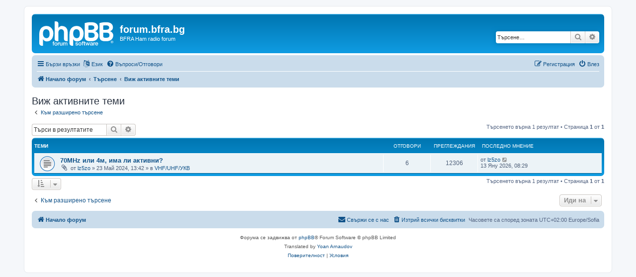

--- FILE ---
content_type: text/html; charset=UTF-8
request_url: https://forum.bfra.bg/search.php?search_id=active_topics&sid=99c804a0bb80077413132b7d60f055e2
body_size: 5345
content:
<!DOCTYPE html>
<html dir="ltr" lang="bg-bg">
<head>
<meta charset="utf-8" />
<meta http-equiv="X-UA-Compatible" content="IE=edge">
<meta name="viewport" content="width=device-width, initial-scale=1" />

        <link href="https://groups.tapatalk-cdn.com/static/manifest/manifest.json" rel="manifest">
        
        <meta name="apple-itunes-app" content="app-id=307880732, affiliate-data=at=10lR7C, app-argument=tapatalk://forum.bfra.bg/?location=search" />
        
<title>forum.bfra.bg - Виж активните теми</title>

	<link rel="alternate" type="application/atom+xml" title="Фийд - forum.bfra.bg" href="/app.php/feed?sid=dd2b13eefc75b93ab933f94bded7d4f1">			<link rel="alternate" type="application/atom+xml" title="Фийд - Нови Теми" href="/app.php/feed/topics?sid=dd2b13eefc75b93ab933f94bded7d4f1">	<link rel="alternate" type="application/atom+xml" title="Фийд - Активни Теми" href="/app.php/feed/topics_active?sid=dd2b13eefc75b93ab933f94bded7d4f1">			

<!--
	phpBB style name: prosilver
	Based on style:   prosilver (this is the default phpBB3 style)
	Original author:  Tom Beddard ( http://www.subBlue.com/ )
	Modified by:
-->

<link href="./assets/css/font-awesome.min.css?assets_version=42" rel="stylesheet">
<link href="./styles/prosilver/theme/stylesheet.css?assets_version=42" rel="stylesheet">
<link href="./styles/prosilver/theme/bg/stylesheet.css?assets_version=42" rel="stylesheet">




<!--[if lte IE 9]>
	<link href="./styles/prosilver/theme/tweaks.css?assets_version=42" rel="stylesheet">
<![endif]-->





</head>
<body id="phpbb" class="nojs notouch section-search ltr ">


<div id="wrap" class="wrap">
	<a id="top" class="top-anchor" accesskey="t"></a>
	<div id="page-header">
		<div class="headerbar" role="banner">
					<div class="inner">

			<div id="site-description" class="site-description">
		<a id="logo" class="logo" href="./index.php?sid=dd2b13eefc75b93ab933f94bded7d4f1" title="Начало форум">
					<span class="site_logo"></span>
				</a>
				<h1>forum.bfra.bg</h1>
				<p>BFRA Ham radio forum</p>
				<p class="skiplink"><a href="#start_here">Пропусни</a></p>
			</div>

									<div id="search-box" class="search-box search-header" role="search">
				<form action="./search.php?sid=dd2b13eefc75b93ab933f94bded7d4f1" method="get" id="search">
				<fieldset>
					<input name="keywords" id="keywords" type="search" maxlength="128" title="Търсене за ключови думи" class="inputbox search tiny" size="20" value="" placeholder="Търсене…" />
					<button class="button button-search" type="submit" title="Търсене">
						<i class="icon fa-search fa-fw" aria-hidden="true"></i><span class="sr-only">Търсене</span>
					</button>
					<a href="./search.php?sid=dd2b13eefc75b93ab933f94bded7d4f1" class="button button-search-end" title="Разширено търсене">
						<i class="icon fa-cog fa-fw" aria-hidden="true"></i><span class="sr-only">Разширено търсене</span>
					</a>
					<input type="hidden" name="sid" value="dd2b13eefc75b93ab933f94bded7d4f1" />

				</fieldset>
				</form>
			</div>
						
			</div>
					</div>
				<div class="navbar" role="navigation">
	<div class="inner">

	<ul id="nav-main" class="nav-main linklist" role="menubar">

		<li id="quick-links" class="quick-links dropdown-container responsive-menu" data-skip-responsive="true">
			<a href="#" class="dropdown-trigger">
				<i class="icon fa-bars fa-fw" aria-hidden="true"></i><span>Бързи връзки</span>
			</a>
			<div class="dropdown">
				<div class="pointer"><div class="pointer-inner"></div></div>
				<ul class="dropdown-contents" role="menu">
					
											<li class="separator"></li>
																									<li>
								<a href="./search.php?search_id=unanswered&amp;sid=dd2b13eefc75b93ab933f94bded7d4f1" role="menuitem">
									<i class="icon fa-file-o fa-fw icon-gray" aria-hidden="true"></i><span>Виж темите без отговор</span>
								</a>
							</li>
							<li>
								<a href="./search.php?search_id=active_topics&amp;sid=dd2b13eefc75b93ab933f94bded7d4f1" role="menuitem">
									<i class="icon fa-file-o fa-fw icon-blue" aria-hidden="true"></i><span>Виж активните теми</span>
								</a>
							</li>
							<li class="separator"></li>
							<li>
								<a href="./search.php?sid=dd2b13eefc75b93ab933f94bded7d4f1" role="menuitem">
									<i class="icon fa-search fa-fw" aria-hidden="true"></i><span>Търсене</span>
								</a>
							</li>
					
										<li class="separator"></li>

									</ul>
			</div>
		</li>

		
	<li class="dropdown-container" data-skip-responsive="true">
		<a href="#" class="dropdown-trigger">
			<i class="icon fa-language fa-fw" aria-hidden="true"></i><span>Език</span>
		</a>
		<div class="dropdown">
			<div class="pointer"><div class="pointer-inner"></div></div>
			<ul class="dropdown-contents" role="menu">
							<li>
				 	<a href="/app.php/change_lang/1/en?hash=e7218b33&amp;sid=dd2b13eefc75b93ab933f94bded7d4f1" data-ajax="change_lang"><i class="icon fa-check icon-green fa-fw" aria-hidden="true"></i>British English</a>
				</li>
							<li>
				 	<a href="/app.php/change_lang/1/bg?hash=e7218b33&amp;sid=dd2b13eefc75b93ab933f94bded7d4f1" data-ajax="change_lang">Български</a>
				</li>
						</ul>
		</div>
	</li>
		<li data-skip-responsive="true">
			<a href="/app.php/help/faq?sid=dd2b13eefc75b93ab933f94bded7d4f1" rel="help" title="Често задавани въпроси" role="menuitem">
				<i class="icon fa-question-circle fa-fw" aria-hidden="true"></i><span>Въпроси/Отговори</span>
			</a>
		</li>
						
			<li class="rightside"  data-skip-responsive="true">
			<a href="./ucp.php?mode=login&amp;redirect=search.php%3Fsearch_id%3Dactive_topics&amp;sid=dd2b13eefc75b93ab933f94bded7d4f1" title="Влез" accesskey="x" role="menuitem">
				<i class="icon fa-power-off fa-fw" aria-hidden="true"></i><span>Влез</span>
			</a>
		</li>
					<li class="rightside" data-skip-responsive="true">
				<a href="./ucp.php?mode=register&amp;sid=dd2b13eefc75b93ab933f94bded7d4f1" role="menuitem">
					<i class="icon fa-pencil-square-o  fa-fw" aria-hidden="true"></i><span>Регистрация</span>
				</a>
			</li>
						</ul>

	<ul id="nav-breadcrumbs" class="nav-breadcrumbs linklist navlinks" role="menubar">
				
		
		<li class="breadcrumbs" itemscope itemtype="https://schema.org/BreadcrumbList">

			
							<span class="crumb" itemtype="https://schema.org/ListItem" itemprop="itemListElement" itemscope><a itemprop="item" href="./index.php?sid=dd2b13eefc75b93ab933f94bded7d4f1" accesskey="h" data-navbar-reference="index"><i class="icon fa-home fa-fw"></i><span itemprop="name">Начало форум</span></a><meta itemprop="position" content="1" /></span>

											
								<span class="crumb" itemtype="https://schema.org/ListItem" itemprop="itemListElement" itemscope><a itemprop="item" href="./search.php?sid=dd2b13eefc75b93ab933f94bded7d4f1"><span itemprop="name">Търсене</span></a><meta itemprop="position" content="2" /></span>
															
								<span class="crumb" itemtype="https://schema.org/ListItem" itemprop="itemListElement" itemscope><a itemprop="item" href="./search.php?search_id=active_topics&amp;sid=dd2b13eefc75b93ab933f94bded7d4f1"><span itemprop="name">Виж активните теми</span></a><meta itemprop="position" content="3" /></span>
							
					</li>

		
					<li class="rightside responsive-search">
				<a href="./search.php?sid=dd2b13eefc75b93ab933f94bded7d4f1" title="Виж разширено търсене" role="menuitem">
					<i class="icon fa-search fa-fw" aria-hidden="true"></i><span class="sr-only">Търсене</span>
				</a>
			</li>
			</ul>

	</div>
</div>
	</div>

	
	<a id="start_here" class="anchor"></a>
	<div id="page-body" class="page-body" role="main">
		
		

<h2 class="searchresults-title">Виж активните теми</h2>

	<p class="advanced-search-link">
		<a class="arrow-left" href="./search.php?sid=dd2b13eefc75b93ab933f94bded7d4f1" title="Разширено търсене">
			<i class="icon fa-angle-left fa-fw icon-black" aria-hidden="true"></i><span>Към разширено търсене</span>
		</a>
	</p>


	<div class="action-bar bar-top">

			<div class="search-box" role="search">
			<form method="post" action="./search.php?st=7&amp;sk=t&amp;sd=d&amp;sr=topics&amp;sid=dd2b13eefc75b93ab933f94bded7d4f1&amp;search_id=active_topics">
			<fieldset>
				<input class="inputbox search tiny" type="search" name="add_keywords" id="add_keywords" value="" placeholder="Търси в резултатите" />
				<button class="button button-search" type="submit" title="Търсене">
					<i class="icon fa-search fa-fw" aria-hidden="true"></i><span class="sr-only">Търсене</span>
				</button>
				<a href="./search.php?sid=dd2b13eefc75b93ab933f94bded7d4f1" class="button button-search-end" title="Разширено търсене">
					<i class="icon fa-cog fa-fw" aria-hidden="true"></i><span class="sr-only">Разширено търсене</span>
				</a>
			</fieldset>
			</form>
		</div>
	
		
		<div class="pagination">
						Търсенето върна 1 резултат
							 &bull; Страница <strong>1</strong> от <strong>1</strong>
					</div>
	</div>


		<div class="forumbg">

		<div class="inner">
		<ul class="topiclist">
			<li class="header">
				<dl class="row-item">
					<dt><div class="list-inner">Теми</div></dt>
					<dd class="posts">Отговори</dd>
					<dd class="views">Преглеждания</dd>
					<dd class="lastpost"><span>&nbsp;Последно мнение</span></dd>
									</dl>
			</li>
		</ul>
		<ul class="topiclist topics">

								<li class="row bg1">
				<dl class="row-item topic_read">
					<dt title="Няма непрочетени мнения в тази тема.">
												<div class="list-inner">
																					<a href="./viewtopic.php?t=3220&amp;sid=dd2b13eefc75b93ab933f94bded7d4f1" class="topictitle">70MHz или 4м, има ли активни?</a>
																												<br />
							
															<div class="responsive-show" style="display: none;">
									&nbsp;Последно мнение от <a href="./memberlist.php?mode=viewprofile&amp;u=10&amp;sid=dd2b13eefc75b93ab933f94bded7d4f1" class="username">lz5zo</a> &laquo; <a href="./viewtopic.php?p=28017&amp;sid=dd2b13eefc75b93ab933f94bded7d4f1#p28017" title="Към последното мнение"><time datetime="2026-01-13T06:29:54+00:00">13 Яну 2026, 08:29</time></a>
									<br />Публикувано на в <a href="./viewforum.php?f=4&amp;sid=dd2b13eefc75b93ab933f94bded7d4f1">VHF/UHF/УКВ</a>
								</div>
							<span class="responsive-show left-box" style="display: none;">Отговори: <strong>6</strong></span>							
							<div class="responsive-hide left-box">
																<i class="icon fa-paperclip fa-fw" aria-hidden="true"></i>																от <a href="./memberlist.php?mode=viewprofile&amp;u=10&amp;sid=dd2b13eefc75b93ab933f94bded7d4f1" class="username">lz5zo</a> &raquo; <time datetime="2024-05-23T10:42:45+00:00">23 Май 2024, 13:42</time> &raquo; в <a href="./viewforum.php?f=4&amp;sid=dd2b13eefc75b93ab933f94bded7d4f1">VHF/UHF/УКВ</a>
															</div>

							
													</div>
					</dt>
					<dd class="posts">6 <dfn>Отговори</dfn></dd>
					<dd class="views">12306 <dfn>Преглеждания</dfn></dd>
					<dd class="lastpost">
						<span><dfn>&nbsp;Последно мнение </dfn>от <a href="./memberlist.php?mode=viewprofile&amp;u=10&amp;sid=dd2b13eefc75b93ab933f94bded7d4f1" class="username">lz5zo</a>															<a href="./viewtopic.php?p=28017&amp;sid=dd2b13eefc75b93ab933f94bded7d4f1#p28017" title="Към последното мнение">
									<i class="icon fa-external-link-square fa-fw icon-lightgray icon-md" aria-hidden="true"></i><span class="sr-only"></span>
								</a>
														<br /><time datetime="2026-01-13T06:29:54+00:00">13 Яну 2026, 08:29</time>
						</span>
					</dd>
									</dl>
			</li>
							</ul>

		</div>
	</div>
	

<div class="action-bar bottom">
		<form method="post" action="./search.php?st=7&amp;sk=t&amp;sd=d&amp;sr=topics&amp;sid=dd2b13eefc75b93ab933f94bded7d4f1&amp;search_id=active_topics">
		<div class="dropdown-container dropdown-container-left dropdown-button-control sort-tools">
	<span title="Опции за показване и сортиране" class="button button-secondary dropdown-trigger dropdown-select">
		<i class="icon fa-sort-amount-asc fa-fw" aria-hidden="true"></i>
		<span class="caret"><i class="icon fa-sort-down fa-fw" aria-hidden="true"></i></span>
	</span>
	<div class="dropdown hidden">
		<div class="pointer"><div class="pointer-inner"></div></div>
		<div class="dropdown-contents">
			<fieldset class="display-options">
							<label>Покажи: <select name="st" id="st"><option value="0">Всички резултати</option><option value="1">1 ден</option><option value="7" selected="selected">7 дена</option><option value="14">2 седмици</option><option value="30">1 месец</option><option value="90">3 месеца</option><option value="180">6 месеца</option><option value="365">1 година</option></select></label>
								<hr class="dashed" />
				<input type="submit" class="button2" name="sort" value="Давай" />
						</fieldset>
		</div>
	</div>
</div>
	</form>
		
	<div class="pagination">
		Търсенето върна 1 резултат
					 &bull; Страница <strong>1</strong> от <strong>1</strong>
			</div>
</div>

<div class="action-bar actions-jump">
		<p class="jumpbox-return">
		<a class="left-box arrow-left" href="./search.php?sid=dd2b13eefc75b93ab933f94bded7d4f1" title="Разширено търсене" accesskey="r">
			<i class="icon fa-angle-left fa-fw icon-black" aria-hidden="true"></i><span>Към разширено търсене</span>
		</a>
	</p>
	
		<div class="jumpbox dropdown-container dropdown-container-right dropdown-up dropdown-left dropdown-button-control" id="jumpbox">
			<span title="Иди на" class="button button-secondary dropdown-trigger dropdown-select">
				<span>Иди на</span>
				<span class="caret"><i class="icon fa-sort-down fa-fw" aria-hidden="true"></i></span>
			</span>
		<div class="dropdown">
			<div class="pointer"><div class="pointer-inner"></div></div>
			<ul class="dropdown-contents">
																				<li><a href="./viewforum.php?f=34&amp;sid=dd2b13eefc75b93ab933f94bded7d4f1" class="jumpbox-cat-link"> <span> Форум</span></a></li>
																<li><a href="./viewforum.php?f=11&amp;sid=dd2b13eefc75b93ab933f94bded7d4f1" class="jumpbox-sub-link"><span class="spacer"></span> <span>&#8627; &nbsp; За сайта</span></a></li>
																<li><a href="./viewforum.php?f=9&amp;sid=dd2b13eefc75b93ab933f94bded7d4f1" class="jumpbox-sub-link"><span class="spacer"></span> <span>&#8627; &nbsp; Beginners/Начинаещи</span></a></li>
																<li><a href="./viewforum.php?f=31&amp;sid=dd2b13eefc75b93ab933f94bded7d4f1" class="jumpbox-sub-link"><span class="spacer"></span> <span>&#8627; &nbsp; Историята!</span></a></li>
																<li><a href="./viewforum.php?f=27&amp;sid=dd2b13eefc75b93ab933f94bded7d4f1" class="jumpbox-sub-link"><span class="spacer"></span> <span>&#8627; &nbsp; Действащи радиоклубове</span></a></li>
																<li><a href="./viewforum.php?f=2&amp;sid=dd2b13eefc75b93ab933f94bded7d4f1" class="jumpbox-sub-link"><span class="spacer"></span> <span>&#8627; &nbsp; Laws/Закони</span></a></li>
																<li><a href="./viewforum.php?f=3&amp;sid=dd2b13eefc75b93ab933f94bded7d4f1" class="jumpbox-sub-link"><span class="spacer"></span> <span>&#8627; &nbsp; HF/КВ</span></a></li>
																<li><a href="./viewforum.php?f=4&amp;sid=dd2b13eefc75b93ab933f94bded7d4f1" class="jumpbox-sub-link"><span class="spacer"></span> <span>&#8627; &nbsp; VHF/UHF/УКВ</span></a></li>
																<li><a href="./viewforum.php?f=38&amp;sid=dd2b13eefc75b93ab933f94bded7d4f1" class="jumpbox-sub-link"><span class="spacer"></span> <span>&#8627; &nbsp; Радиолюбителски спътници</span></a></li>
																<li><a href="./viewforum.php?f=6&amp;sid=dd2b13eefc75b93ab933f94bded7d4f1" class="jumpbox-sub-link"><span class="spacer"></span> <span>&#8627; &nbsp; Contests/Състезания</span></a></li>
																<li><a href="./viewforum.php?f=108&amp;sid=dd2b13eefc75b93ab933f94bded7d4f1" class="jumpbox-sub-link"><span class="spacer"></span><span class="spacer"></span> <span>&#8627; &nbsp; LZDX Contest</span></a></li>
																<li><a href="./viewforum.php?f=7&amp;sid=dd2b13eefc75b93ab933f94bded7d4f1" class="jumpbox-sub-link"><span class="spacer"></span> <span>&#8627; &nbsp; ARDF/Лов на лисици</span></a></li>
																<li><a href="./viewforum.php?f=8&amp;sid=dd2b13eefc75b93ab933f94bded7d4f1" class="jumpbox-sub-link"><span class="spacer"></span> <span>&#8627; &nbsp; Техника, схеми и софтуер</span></a></li>
																<li><a href="./viewforum.php?f=109&amp;sid=dd2b13eefc75b93ab933f94bded7d4f1" class="jumpbox-sub-link"><span class="spacer"></span> <span>&#8627; &nbsp; Антени</span></a></li>
																<li><a href="./viewforum.php?f=25&amp;sid=dd2b13eefc75b93ab933f94bded7d4f1" class="jumpbox-sub-link"><span class="spacer"></span> <span>&#8627; &nbsp; QRP</span></a></li>
																<li><a href="./viewforum.php?f=37&amp;sid=dd2b13eefc75b93ab933f94bded7d4f1" class="jumpbox-sub-link"><span class="spacer"></span> <span>&#8627; &nbsp; LZ аварийна група</span></a></li>
																<li><a href="./viewforum.php?f=10&amp;sid=dd2b13eefc75b93ab933f94bded7d4f1" class="jumpbox-sub-link"><span class="spacer"></span> <span>&#8627; &nbsp; Хобито - Misc/Други</span></a></li>
																<li><a href="./viewforum.php?f=33&amp;sid=dd2b13eefc75b93ab933f94bded7d4f1" class="jumpbox-sub-link"><span class="spacer"></span> <span>&#8627; &nbsp; Магазини</span></a></li>
																<li><a href="./viewforum.php?f=32&amp;sid=dd2b13eefc75b93ab933f94bded7d4f1" class="jumpbox-sub-link"><span class="spacer"></span> <span>&#8627; &nbsp; Линкове</span></a></li>
																<li><a href="./viewforum.php?f=30&amp;sid=dd2b13eefc75b93ab933f94bded7d4f1" class="jumpbox-sub-link"><span class="spacer"></span> <span>&#8627; &nbsp; Издирва се</span></a></li>
																<li><a href="./viewforum.php?f=39&amp;sid=dd2b13eefc75b93ab933f94bded7d4f1" class="jumpbox-sub-link"><span class="spacer"></span> <span>&#8627; &nbsp; SK</span></a></li>
																<li><a href="./viewforum.php?f=35&amp;sid=dd2b13eefc75b93ab933f94bded7d4f1" class="jumpbox-sub-link"><span class="spacer"></span><span class="spacer"></span> <span>&#8627; &nbsp; Свободна зона</span></a></li>
											</ul>
		</div>
	</div>

	</div>

			</div>


<div id="page-footer" class="page-footer" role="contentinfo">
	<div class="navbar" role="navigation">
	<div class="inner">

	<ul id="nav-footer" class="nav-footer linklist" role="menubar">
		<li class="breadcrumbs">
									<span class="crumb"><a href="./index.php?sid=dd2b13eefc75b93ab933f94bded7d4f1" data-navbar-reference="index"><i class="icon fa-home fa-fw" aria-hidden="true"></i><span>Начало форум</span></a></span>					</li>
		
				<li class="rightside">Часовете са според зоната UTC+02:00 Europe/Sofia</li>
							<li class="rightside">
				<a href="/app.php/user/delete_cookies?sid=dd2b13eefc75b93ab933f94bded7d4f1" data-ajax="true" data-refresh="true" role="menuitem">
					<i class="icon fa-trash fa-fw" aria-hidden="true"></i><span>Изтрий всички бисквитки</span>
				</a>
			</li>
																<li class="rightside" data-last-responsive="true">
				<a href="./memberlist.php?mode=contactadmin&amp;sid=dd2b13eefc75b93ab933f94bded7d4f1" role="menuitem">
					<i class="icon fa-envelope fa-fw" aria-hidden="true"></i><span>Свържи се с нас</span>
				</a>
			</li>
			</ul>

	</div>
</div>

	<div class="copyright">
				<p class="footer-row">
			<span class="footer-copyright">Форума се задвижва от <a href="https://www.phpbb.com/">phpBB</a>&reg; Forum Software &copy; phpBB Limited</span>
		</p>
				<p class="footer-row">
			<span class="footer-copyright">Translated by <a href="https://yarnaudov.com" target="_blank">Yoan Arnaudov</a></span>
		</p>
						<p class="footer-row" role="menu">
			<a class="footer-link" href="./ucp.php?mode=privacy&amp;sid=dd2b13eefc75b93ab933f94bded7d4f1" title="Поверителност" role="menuitem">
				<span class="footer-link-text">Поверителност</span>
			</a>
			|
			<a class="footer-link" href="./ucp.php?mode=terms&amp;sid=dd2b13eefc75b93ab933f94bded7d4f1" title="Условия" role="menuitem">
				<span class="footer-link-text">Условия</span>
			</a>
		</p>
					</div>

	<div id="darkenwrapper" class="darkenwrapper" data-ajax-error-title="AJAX грешка" data-ajax-error-text="Нещо се обърка при обработване на заявката." data-ajax-error-text-abort="Потребителя отмени заявката." data-ajax-error-text-timeout="Времето за изпълнение на заявката изтече; моля, опитайте пак." data-ajax-error-text-parsererror="Нещо се обърка със заявката и сървъра върна невалиден отговор.">
		<div id="darken" class="darken">&nbsp;</div>
	</div>

	<div id="phpbb_alert" class="phpbb_alert" data-l-err="Грешка" data-l-timeout-processing-req="Времето за изпълнение на заявката изтече.">
		<a href="#" class="alert_close">
			<i class="icon fa-times-circle fa-fw" aria-hidden="true"></i>
		</a>
		<h3 class="alert_title">&nbsp;</h3><p class="alert_text"></p>
	</div>
	<div id="phpbb_confirm" class="phpbb_alert">
		<a href="#" class="alert_close">
			<i class="icon fa-times-circle fa-fw" aria-hidden="true"></i>
		</a>
		<div class="alert_text"></div>
	</div>
</div>

</div>

<div>
	<a id="bottom" class="anchor" accesskey="z"></a>
	<img class="sr-only" aria-hidden="true" src="&#x2F;app.php&#x2F;cron&#x2F;cron.task.core.tidy_sessions&#x3F;sid&#x3D;dd2b13eefc75b93ab933f94bded7d4f1" width="1" height="1" alt="">
</div>

<script src="./assets/javascript/jquery-3.7.1.min.js?assets_version=42"></script>
<script src="./assets/javascript/core.js?assets_version=42"></script>


<script>
if (typeof phpbb.addAjaxCallback === "function") {
	phpbb.addAjaxCallback('change_lang', function(res) {
		if (typeof res.success !== 'undefined') {
			location.reload(true);
		}
	});
}
</script>
<script src="./styles/prosilver/template/forum_fn.js?assets_version=42"></script>
<script src="./styles/prosilver/template/ajax.js?assets_version=42"></script>



</body>
</html>
